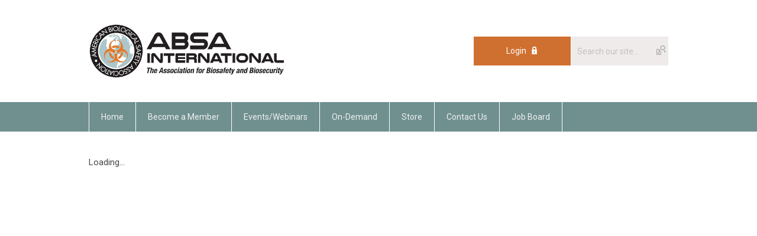

--- FILE ---
content_type: text/html; charset=utf-8
request_url: https://absa.memberclicks.net/index.php?option=com_mcform&view=ngforms&id=2090172
body_size: 5304
content:
<!DOCTYPE html PUBLIC "-//W3C//DTD XHTML 1.0 Transitional//EN" "http://www.w3.org/TR/xhtml1/DTD/xhtml1-transitional.dtd">
<html xmlns="http://www.w3.org/1999/xhtml" xml:lang="en-us" lang="en-us" >
<head>
<link rel="stylesheet" href="https://cdn.icomoon.io/2584/MCFrontEnd/style-cf.css?p279bq">
<link href='https://fonts.googleapis.com/css?family=Roboto:400,700' rel='stylesheet' type='text/css'>
  <meta http-equiv="content-type" content="text/html; charset=utf-8" />
  <meta name="robots" content="index, follow" />
  <meta name="keywords" content="" />
  <meta name="description" content="" />
  <meta name="generator" content="MemberClicks Content Management System" />
  <meta name="viewport" content="width=device-width, initial-scale=1" />
  <title>ABSA International</title>
  <link href="/templates/marietta-jt/favicon.ico" rel="shortcut icon" type="image/x-icon" />
  <style type="text/css">
    ::-webkit-input-placeholder {color:inherit; opacity: 0.6}
    :-moz-placeholder {color:inherit;opacity:0.6}
    ::-moz-placeholder {color:inherit;opacity:0.6}
    :-ms-input-placeholder {color:inherit; opacity: 0.6}
  </style>
  <script type="text/javascript" src="https://absa.memberclicks.net/includes/js/jquery.min.js"></script>
  <script type="text/javascript" src="https://absa.memberclicks.net/includes/js/jquery-migrate.min.js"></script>
  <script type="text/javascript">
    (function($){
      jQuery.fn.extend({
        live: function (event, callback) {
          if (this.selector) {
            jQuery(document).on(event, this.selector, callback);
          }
        },
        curCSS : function (element, attrib, val){
          $(element).css(attrib, val);
        }
      })
    })(jQuery);
  </script>
  <script type="text/javascript">jQuery.noConflict();</script>
  <script type="text/javascript" src="https://absa.memberclicks.net/includes/js/jquery-ui-custom-elvn-fr.min.js"></script>
  <script type="text/javascript" src="https://absa.memberclicks.net/includes/js/jQueryUIDialogInclude.js"></script>
  <script type="text/javascript" src="https://absa.memberclicks.net/includes/js/jquery.dataTables.js"></script>
  <script type="text/javascript" src="https://absa.memberclicks.net/includes/js/jquery.tablednd-0.5.js"></script>
  <script type="text/javascript" src="https://absa.memberclicks.net/includes/js/json2.js"></script>
  <script type="text/javascript" src="/ui-v2/js/libs/underscore/underscore.js"></script>
  <link rel="stylesheet" href="https://absa.memberclicks.net/includes/css/themes/base/ui.all.css" type="text/css" />
  <link rel="stylesheet" href="https://absa.memberclicks.net/includes/css/jqueryui.css" type="text/css" />
  <link rel="stylesheet" href="https://absa.memberclicks.net/includes/css/system-messages.css" type="text/css" />
  <script type="text/javascript" src="/plugins/system/mtupgrade/mootools.js"></script>
  <script type="text/javascript" src="/includes/js/joomla.javascript.js"></script>
  <script type='text/javascript'>
/*<![CDATA[*/
	var jax_live_site = 'https://absa.memberclicks.net/index.php';
	var jax_site_type = '1.5';
	var jax_token_var = 'd4cd74db7153b275808a8ec8fb1b6f39';
/*]]>*/
</script><script type="text/javascript" src="https://absa.memberclicks.net/plugins/system/pc_includes/ajax_1.3.js"></script>
  <link rel="stylesheet" href="/media/system/css/modal.css" type="text/css" />
  <script type="text/javascript" src="/media/system/js/modal.js"></script>
  <script type="text/javascript">
      window.addEvent("domready", function() {
          SqueezeBox.initialize({});
          $$("a.modal").each(function(el) {
              el.addEvent("click", function(e) {
                  new Event(e).stop();
                  SqueezeBox.fromElement(el);
              });
          });
      });
  </script>
  <script type="text/javascript">
    jQuery(document).ready(function() {
      var mcios = navigator.userAgent.toLowerCase().match(/(iphone|ipod|ipad)/);
      var supportsTouch = 'ontouchstart' in window || window.navigator.msMaxTouchPoints || navigator.userAgent.toLowerCase().match(/(iemobile)/);
      if (mcios) {
        jQuery('#bkg').addClass('mc-touch mc-ios');
      } else if (supportsTouch) {
        jQuery('#bkg').addClass('mc-touch non-ios');
      } else {
        jQuery('#bkg').addClass('mc-no-touch');
      }
      jQuery('#cToolbarNavList li:has(li)').addClass('parent');
    });
  </script>

<link rel="stylesheet" href="/templates/system/css/general.css" type="text/css"/>
<link rel="stylesheet" href="/jmc-assets/nivo-slider-css/nivo-slider.css" type="text/css" />
<link rel="stylesheet" href="/jmc-assets/nivo-slider-css/nivo-themes/mc01/mc01.css" type="text/css" />
<link rel="stylesheet" href="/jmc-assets/nivo-slider-css/nivo-themes/mc02/mc02.css" type="text/css" />
<link rel="stylesheet" href="/templates/marietta-jt/css/editor.css" type="text/css" />
<!--[if lte IE 8]>
    <link rel="stylesheet" type="text/css" href="/templates/marietta-jt/css/ie8.css" />
<![endif]-->
<script type="text/javascript" src="/jmc-assets/global-js/hoverIntent.js"></script>
<script type="text/javascript" src="/jmc-assets/global-js/jquery.nivo.slider.pack.js"></script>

<script type="text/javascript">
jQuery(function(){
    jQuery('.socnets ul > li > a > span').each(function() {
        var socnetText = jQuery(this).text().toLowerCase();
        jQuery(this).addClass('icon-'+socnetText);
        jQuery(this).parent('a').addClass(socnetText);
    });

    jQuery('a#menu-toggle').bind('click', function(){
            jQuery('#bkg').toggleClass('show-mobile');
    });

    jQuery('a#menu-toggle-x').bind('click', function(){
        jQuery('#bkg.show-mobile').toggleClass('show-mobile');
    });

    jQuery('div.site-overlay').bind('click',function(){
        jQuery('body.show-mobile').toggleClass('show-mobile');
    });

});
</script>


<!-- Google Tag Manager -->
<script>(function(w,d,s,l,i){w[l]=w[l]||[];w[l].push({'gtm.start':
new Date().getTime(),event:'gtm.js'});var f=d.getElementsByTagName(s)[0],
j=d.createElement(s),dl=l!='dataLayer'?'&l='+l:'';j.async=true;j.src=
'https://www.googletagmanager.com/gtm.js?id='+i+dl;f.parentNode.insertBefore(j,f);
})(window,document,'script','dataLayer','GTM-TJ62RTB');</script>
<!-- End Google Tag Manager -->

<!-- Google Tag Manager -->
<script>(function(w,d,s,l,i){w[l]=w[l]||[];w[l].push({'gtm.start':
new Date().getTime(),event:'gtm.js'});var f=d.getElementsByTagName(s)[0],
j=d.createElement(s),dl=l!='dataLayer'?'&l='+l:'';j.async=true;j.src=
'https://www.googletagmanager.com/gtm.js?id='+i+dl;f.parentNode.insertBefore(j,f);
})(window,document,'script','dataLayer','GTM-TJ62RTB');</script>
<!-- End Google Tag Manager -->


</head>
<body id="bkg">
<!-- Google Tag Manager (noscript) -->
<noscript><iframe src="https://www.googletagmanager.com/ns.html?id=GTM-TJ62RTB"
height="0" width="0" style="display:none;visibility:hidden"></iframe></noscript>
<!-- End Google Tag Manager (noscript) -->


    <div id="viewports">
        <div id="phone-landscape"></div>
        <div id="tablet-portrait"></div>
        <div id="tablet-landscape"></div>
    </div>
    <a id="menu-toggle-x" class="icon-menu-x"></a>
    <div class="mobile-menu-top modules-2">
                <div class="login-search-menu">		<div class="moduletable">
		            <a id='mcSimpleLogin' href='login'>Login</a>		</div>
			<div class="moduletable mc-search site-search single-search mc-site-search">
		            <form action="/index.php?option=com_search" method="post" name="mod_search_form" class="mc-site-search-mod">
    <div class="search mc-search site-search single-search mc-site-search">
		<input name="searchword" id="mod_search_searchword" alt="Search" class="inputbox inputbox mc-search site-search single-search mc-site-search" type="text" size="20" value=""  placeholder="Search our site..."  onfocus="this.placeholder = ''" onblur="this.placeholder = 'Search our site...'" /><a href="#" class="test button mc-search site-search single-search mc-site-search">Search</a>	</div>
	<input type="hidden" name="task"   value="search" />
	<input type="hidden" name="option" value="com_search" />
    <input type="hidden" name="d4cd74db7153b275808a8ec8fb1b6f39" value="1" />
</form>
<script type="text/javascript">
	jQuery('form.mc-site-search-mod').find('a').click(function(e){
		e.preventDefault();
		var mcSiteSearchText = jQuery(this).closest('form.mc-site-search-mod').find('input.inputbox').val();
		if (mcSiteSearchText != ''){
			jQuery(this).closest('form.mc-site-search-mod').submit();
		}
	});
</script>
		</div>
	</div>
            </div>
    <div class="mobile-menu"><ul class="menu resp-menu"><li class="item130"><a href="https://absa.memberclicks.net/"><span>Home</span></a></li><li class="item133"><a href="/become-a-member"><span>Become a Member</span></a></li><li class="parent item153"><span class="separator"><span>Events/Webinars</span></span><ul><li class="parent item208"><span class="separator"><span>Recordings of Past Webinars/Conferences/Symposia&gt;&gt;</span></span><ul><li class="item355"><a href="/webinar-recording-08-virus-based-gene-transfer-vectors"><span>Webinar Recording: 08. Virus-based Gene Transfer Vectors</span></a></li><li class="item363"><a href="/webinar-recording-09-introduction-to-biosafety-in-the-clinical-setting"><span>Webinar Recording: 09. Introduction to Biosafety in the Clinical Setting</span></a></li><li class="item353"><a href="/webinar-recording-12-laboratories-1st-responders-coordination-planning-emergency-response"><span>Webinar Recording: 12. Laboratories &amp; 1st Responders: Coordination, Planning, &amp; Emergency Response</span></a></li><li class="item365"><a href="/webinar-recording-13-from-message-to-impact-using-ai-to-improve-biosafety-communication"><span>Webinar Recording: 13. From Message to Impact: Using AI to Improve Biosafety Communication</span></a></li><li class="item369"><a href="/webinar-recording-14-plant-insect-permit-pathways-navigating-the-regulatory-maze-from-mta-to-epa"><span>Webinar Recording: 14. Plant &amp; Insect Permit Pathways: Navigating the Regulatory Maze from MTA to EPA</span></a></li><li class="item356"><a href="/webinar-recording-1v-a-helpful-guide-to-becoming-a-well-rounded-biosafety-professional-workshop"><span>Webinar Recording: 1V. A Helpful Guide to Becoming a Well-Rounded Biosafety Professional Workshop</span></a></li><li class="item357"><a href="/webinar-recording-2v-program-management-fundamentals-for-the-biosafety-professionals"><span>Webinar Recording: 2V. Program Management Fundamentals for the Biosafety Professionals</span></a></li><li class="item358"><a href="/webinar-recording-3v-introduction-to-the-science-and-biosafety-of-cell-and-gene-therapy-clinical-trials"><span>Webinar Recording: 3V. Introduction to the Science and Biosafety of Cell and Gene Therapy Clinical Trials</span></a></li><li class="item359"><a href="/webinar-recording-4v-clinical-biosafety-essentials-a-guide-to-integrating-safety-practices-from-research-to-clinical-environments"><span>Webinar Recording: 4V. Clinical Biosafety Essentials: A Guide to Integrating Safety Practices from Research to Clinical Environments</span></a></li><li class="item360"><a href="/webinar-recording-5v-integrating-ai-into-biotechnology-a-biosecurity-risk-assessment-workshop-part-2-embodied-ai-and-automation-in-biorisk-management"><span>Webinar Recording: 5V. Integrating AI into Biotechnology: A Biosecurity Risk Assessment Workshop (Part 2) – Embodied AI and Automation in Biorisk Management</span></a></li><li class="item361"><a href="/webinar-recording-6v-anatomy-of-an-ibc-meeting-understanding-the-structure-function-and-operations-of-an-institutional-biosafety-committee"><span>Webinar Recording: 6V. Anatomy of an IBC meeting: Understanding the Structure, Function, and Operations of an Institutional Biosafety Committee</span></a></li><li class="item362"><a href="/webinar-recording-8v-host-pathogen-interactions-for-biosafety-professionals"><span>Webinar Recording: 8V. Host Pathogen Interactions for Biosafety Professionals</span></a></li><li class="item364"><a href="/webinar-recording-9v-keeping-it-going-maintaining-and-improving-a-select-agent-program-over-the-long-term"><span>Webinar Recording: 9V. Keeping it Going: Maintaining and Improving a Select Agent Program Over the Long Term</span></a></li><li class="item366"><a href="/webinar-recording-10v-infectious-substance-shipping-program-management"><span>Webinar Recording: 10V. Infectious Substance Shipping Program Management</span></a></li><li class="item318"><a href="/recordings-from-the-usda-ars-8th-international-biosafety-biocontainment-symposium"><span>Recordings from the USDA ARS 8th International Biosafety &amp; Biocontainment Symposium</span></a></li></ul></li><li class="item347"><a href="/postponed-webinar-7v-from-concept-to-operation-key-challenges-and-considerations-in-bsl-4-stand-up-and-operation"><span>POSTPONED | Webinar: 7V. From Concept to Operation: Key Challenges and Considerations in BSL-4 Stand-Up and Operation</span></a></li></ul></li><li class="parent item147"><span class="separator"><span>On-Demand</span></span><ul><li class="item148"><a href="/advances-biosafety-training-series"><span>Advances Biosafety Training Series</span></a></li><li class="item157"><a href="/absa-lvo"><span>ABSA Learning Verification Opportunities</span></a></li><li class="item178"><a href="/basic-disinfection"><span>Basic Disinfection</span></a></li><li class="item314"><a href="/biosafety-cabinet-basics"><span>Biosafety Cabinet Basics</span></a></li></ul></li><li class="parent item134"><span class="separator"><span>Store</span></span><ul><li class="item246"><a href="/absa-merch"><span>ABSA Merchandise</span></a></li><li class="item166"><a href="/cm-fees"><span>Credentialing Maintenance Fees</span></a></li></ul></li><li class="item137"><a href="/contact"><span>Contact Us</span></a></li><li class="item159"><a href="https://absa.mcjobboard.net/jobs"><span>Job Board</span></a></li></ul></div>
    <div class="mobile-menu-bottom"></div>
    <div class="site-container">
        <div class="site-overlay"></div>
                <div id="site-wrap">
            <div id="header">
                <div class="site-width">
                    <div class="mc-logo-link"><a title="ABSA International" href="/"><img style="margin: 0px 0px 0px 0px;" title="" src="/assets/site/logo.png" alt="" width="330" height="93" align="" /></a></div>
                                        <div class="login-search">		<div class="moduletable">
		            <a id='mcSimpleLogin' href='login'>Login</a>		</div>
			<div class="moduletable mc-search site-search single-search mc-site-search">
		            <form action="/index.php?option=com_search" method="post" name="mod_search_form" class="mc-site-search-mod">
    <div class="search mc-search site-search single-search mc-site-search">
		<input name="searchword" id="mod_search_searchword" alt="Search" class="inputbox inputbox mc-search site-search single-search mc-site-search" type="text" size="20" value=""  placeholder="Search our site..."  onfocus="this.placeholder = ''" onblur="this.placeholder = 'Search our site...'" /><a href="#" class="test button mc-search site-search single-search mc-site-search">Search</a>	</div>
	<input type="hidden" name="task"   value="search" />
	<input type="hidden" name="option" value="com_search" />
    <input type="hidden" name="d4cd74db7153b275808a8ec8fb1b6f39" value="1" />
</form>
<script type="text/javascript">
	jQuery('form.mc-site-search-mod').find('a').click(function(e){
		e.preventDefault();
		var mcSiteSearchText = jQuery(this).closest('form.mc-site-search-mod').find('input.inputbox').val();
		if (mcSiteSearchText != ''){
			jQuery(this).closest('form.mc-site-search-mod').submit();
		}
	});
</script>
		</div>
	</div>
                                        <a id="menu-toggle" class="icon-menu"></a>
                    <div class="clarence"></div>
                </div>
            </div>
            <div id="primary-nav-container">
                <div class="site-width">
                    <div id="primary-menu"><ul class="menu resp-menu"><li class="item130"><a href="https://absa.memberclicks.net/"><span>Home</span></a></li><li class="item133"><a href="/become-a-member"><span>Become a Member</span></a></li><li class="parent item153"><span class="separator"><span>Events/Webinars</span></span><ul><li class="parent item208"><span class="separator"><span>Recordings of Past Webinars/Conferences/Symposia&gt;&gt;</span></span><ul><li class="item355"><a href="/webinar-recording-08-virus-based-gene-transfer-vectors"><span>Webinar Recording: 08. Virus-based Gene Transfer Vectors</span></a></li><li class="item363"><a href="/webinar-recording-09-introduction-to-biosafety-in-the-clinical-setting"><span>Webinar Recording: 09. Introduction to Biosafety in the Clinical Setting</span></a></li><li class="item353"><a href="/webinar-recording-12-laboratories-1st-responders-coordination-planning-emergency-response"><span>Webinar Recording: 12. Laboratories &amp; 1st Responders: Coordination, Planning, &amp; Emergency Response</span></a></li><li class="item365"><a href="/webinar-recording-13-from-message-to-impact-using-ai-to-improve-biosafety-communication"><span>Webinar Recording: 13. From Message to Impact: Using AI to Improve Biosafety Communication</span></a></li><li class="item369"><a href="/webinar-recording-14-plant-insect-permit-pathways-navigating-the-regulatory-maze-from-mta-to-epa"><span>Webinar Recording: 14. Plant &amp; Insect Permit Pathways: Navigating the Regulatory Maze from MTA to EPA</span></a></li><li class="item356"><a href="/webinar-recording-1v-a-helpful-guide-to-becoming-a-well-rounded-biosafety-professional-workshop"><span>Webinar Recording: 1V. A Helpful Guide to Becoming a Well-Rounded Biosafety Professional Workshop</span></a></li><li class="item357"><a href="/webinar-recording-2v-program-management-fundamentals-for-the-biosafety-professionals"><span>Webinar Recording: 2V. Program Management Fundamentals for the Biosafety Professionals</span></a></li><li class="item358"><a href="/webinar-recording-3v-introduction-to-the-science-and-biosafety-of-cell-and-gene-therapy-clinical-trials"><span>Webinar Recording: 3V. Introduction to the Science and Biosafety of Cell and Gene Therapy Clinical Trials</span></a></li><li class="item359"><a href="/webinar-recording-4v-clinical-biosafety-essentials-a-guide-to-integrating-safety-practices-from-research-to-clinical-environments"><span>Webinar Recording: 4V. Clinical Biosafety Essentials: A Guide to Integrating Safety Practices from Research to Clinical Environments</span></a></li><li class="item360"><a href="/webinar-recording-5v-integrating-ai-into-biotechnology-a-biosecurity-risk-assessment-workshop-part-2-embodied-ai-and-automation-in-biorisk-management"><span>Webinar Recording: 5V. Integrating AI into Biotechnology: A Biosecurity Risk Assessment Workshop (Part 2) – Embodied AI and Automation in Biorisk Management</span></a></li><li class="item361"><a href="/webinar-recording-6v-anatomy-of-an-ibc-meeting-understanding-the-structure-function-and-operations-of-an-institutional-biosafety-committee"><span>Webinar Recording: 6V. Anatomy of an IBC meeting: Understanding the Structure, Function, and Operations of an Institutional Biosafety Committee</span></a></li><li class="item362"><a href="/webinar-recording-8v-host-pathogen-interactions-for-biosafety-professionals"><span>Webinar Recording: 8V. Host Pathogen Interactions for Biosafety Professionals</span></a></li><li class="item364"><a href="/webinar-recording-9v-keeping-it-going-maintaining-and-improving-a-select-agent-program-over-the-long-term"><span>Webinar Recording: 9V. Keeping it Going: Maintaining and Improving a Select Agent Program Over the Long Term</span></a></li><li class="item366"><a href="/webinar-recording-10v-infectious-substance-shipping-program-management"><span>Webinar Recording: 10V. Infectious Substance Shipping Program Management</span></a></li><li class="item318"><a href="/recordings-from-the-usda-ars-8th-international-biosafety-biocontainment-symposium"><span>Recordings from the USDA ARS 8th International Biosafety &amp; Biocontainment Symposium</span></a></li></ul></li><li class="item347"><a href="/postponed-webinar-7v-from-concept-to-operation-key-challenges-and-considerations-in-bsl-4-stand-up-and-operation"><span>POSTPONED | Webinar: 7V. From Concept to Operation: Key Challenges and Considerations in BSL-4 Stand-Up and Operation</span></a></li></ul></li><li class="parent item147"><span class="separator"><span>On-Demand</span></span><ul><li class="item148"><a href="/advances-biosafety-training-series"><span>Advances Biosafety Training Series</span></a></li><li class="item157"><a href="/absa-lvo"><span>ABSA Learning Verification Opportunities</span></a></li><li class="item178"><a href="/basic-disinfection"><span>Basic Disinfection</span></a></li><li class="item314"><a href="/biosafety-cabinet-basics"><span>Biosafety Cabinet Basics</span></a></li></ul></li><li class="parent item134"><span class="separator"><span>Store</span></span><ul><li class="item246"><a href="/absa-merch"><span>ABSA Merchandise</span></a></li><li class="item166"><a href="/cm-fees"><span>Credentialing Maintenance Fees</span></a></li></ul></li><li class="item137"><a href="/contact"><span>Contact Us</span></a></li><li class="item159"><a href="https://absa.mcjobboard.net/jobs"><span>Job Board</span></a></li></ul></div>
                </div>
            </div>
                                                <div id="content-wrap">
                            <div class="site-width">
                    <div id="content-padding">
                        <div id="jmc-message"></div>
                        <div id="component-wrap"><script>
	cl = function() { return console.log.apply( console, arguments ); };
			window._CURRENT_FORM_ID = 2090172;
				window._TIMEZONE_SETTING = 'America/Chicago';
	window._ANGULAR_CAPTCHA_KEY = '6LcjbXgUAAAAAAcd97UygUjs3AK4SgmWznxcZP4V';
</script>
 
						<script>
						Raven.config( "https://effdba55734540e0950659068522c4cd@sentry.io/248036" ).install();
						Raven.setTagsContext({ 
							error_location: window.location.href,
							visitor : {
								id : "0",
								email : "",
								_displayName_ : ""
							},
							account: {
								id : "",
								name_: "ABSA International",
								_orgId_ : "absa"
							}
						});
					</script>		
				 
				<link href="https://fonts.googleapis.com/icon?family=Material+Icons" rel="stylesheet">
				<link href="/ui-forms/v1/public-v2/dist/styles.css" rel="stylesheet" />
				<script>
					_MAIN_PATH_ = "ui-forms/v1/public-v2";
					_ASSETS_PATH_ ="ui-forms/v1/public-v2/assets/";	
					cl = function() { return console.log.apply( console, arguments ); };
				</script>
				<mc-root>Loading...</mc-root>
                <script src="/ui-forms/v1/public-v2/dist/runtime.js"></script>
				<script src="/ui-forms/v1/public-v2/dist/polyfills.js"></script>
				<script src="/ui-forms/v1/public-v2/dist/main.js"></script>
</div>
                    </div>
                                        <div class="login-search side-bar">		<div class="moduletable">
		            <a id='mcSimpleLogin' href='login'>Login</a>		</div>
			<div class="moduletable mc-search site-search single-search mc-site-search">
		            <form action="/index.php?option=com_search" method="post" name="mod_search_form" class="mc-site-search-mod">
    <div class="search mc-search site-search single-search mc-site-search">
		<input name="searchword" id="mod_search_searchword" alt="Search" class="inputbox inputbox mc-search site-search single-search mc-site-search" type="text" size="20" value=""  placeholder="Search our site..."  onfocus="this.placeholder = ''" onblur="this.placeholder = 'Search our site...'" /><a href="#" class="test button mc-search site-search single-search mc-site-search">Search</a>	</div>
	<input type="hidden" name="task"   value="search" />
	<input type="hidden" name="option" value="com_search" />
    <input type="hidden" name="d4cd74db7153b275808a8ec8fb1b6f39" value="1" />
</form>
<script type="text/javascript">
	jQuery('form.mc-site-search-mod').find('a').click(function(e){
		e.preventDefault();
		var mcSiteSearchText = jQuery(this).closest('form.mc-site-search-mod').find('input.inputbox').val();
		if (mcSiteSearchText != ''){
			jQuery(this).closest('form.mc-site-search-mod').submit();
		}
	});
</script>
		</div>
	</div>
                                                        </div>
                <div class="clarence"></div>
            </div>
                    </div>
        <div id="footer">
            <div class="site-width">
                <div class="footer-info"><p>© Copyright 2020.  All rights reserved.</p>
<p><a title="" href="/privacy-policy" target="_self">Privacy Policy</a></p></div>
                <div class="socnets"><ul class="menu" id="socnets"><li class="item110"><a href="https://www.facebook.com/ABSAInternationalOfficial/ " target="_blank"><span>Facebook</span></a></li><li class="item111"><a href="https://twitter.com/absaoffice " target="_blank"><span>Twitter</span></a></li></ul></div>
                <a id="RTT" href="#">Back to top <span class="icon-arrow-up"></span></a>
                <div class="clarence"></div>
                <div id="pbmc-wrap">
                    <a id="pbmc" title="powered by MemberClicks" href="http://www.memberclicks.com/">powered by 
                        <span class="icon-mc-logomark"></span>
                        <span class="icon-mc-wordmark"></span>
                        <span class="mc-brand-container">MemberClicks</span>
                    </a>
                </div>
                <div class="clarence"></div>
            </div>
        </div>
    </div>
    <script type="text/javascript" src="/jmc-assets/global-js/mc-respond-v2.1.js"></script>
     <!-- inject global template body code -->
    
			<script type="text/javascript">
			document.write(unescape("%3Cscript src='https://ssl.google-analytics.com/ga.js' type='text/javascript'%3E%3C/script%3E"));
			</script>
			<script type="text/javascript">
			try {
			var pageTracker = _gat._getTracker("UA-38606239-1");
			pageTracker._trackPageview();
			} catch(err) {}</script>
			</body>
</html>